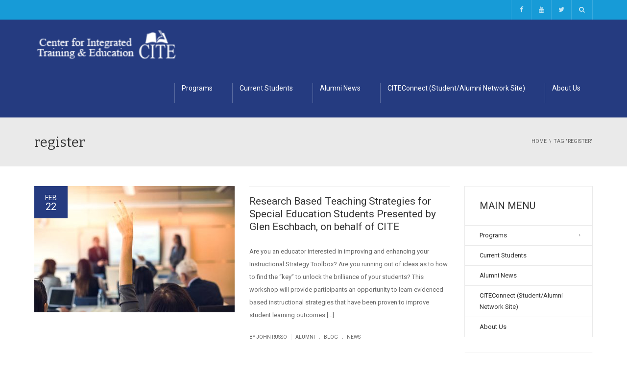

--- FILE ---
content_type: text/html; charset=UTF-8
request_url: https://www.citeprograms.com/tag/register/
body_size: 18097
content:
<!DOCTYPE html>
<!--[if IE 7]>
<html class="ie ie7" lang="en-US">
<![endif]-->
<!--[if IE 8]>
<html class="ie ie8" lang="en-US">
<![endif]-->
<!--[if !(IE 7) | !(IE 8)  ]><!-->
<html lang="en-US">
<!--<![endif]-->
<head>
<meta charset="UTF-8" />
<meta name="viewport" content="width=device-width, minimum-scale=1.0, initial-scale=1.0">
<title>register | Center for Integrated Training &amp; Education</title>
<link rel="profile" href="http://gmpg.org/xfn/11" />
<link rel="pingback" href="https://www.citeprograms.com/xmlrpc.php" />
<!--[if lt IE 9]>
<script src="https://www.citeprograms.com/wp-content/themes/university/js/html5.js" type="text/javascript"></script>
<![endif]-->
<!--[if lte IE 9]>
<link rel="stylesheet" type="text/css" href="https://www.citeprograms.com/wp-content/themes/university/css/ie.css" />
<![endif]-->
<style type="text/css" >
	@media only screen and (-webkit-min-device-pixel-ratio: 2),(min-resolution: 192dpi) {
		/* Retina Logo */
		.logo{background:url(https://www.citeprograms.com/wp-content/uploads/2014/10/CITE-Logo-White-WEB-2.png) no-repeat center; display:inline-block !important; background-size:contain;}
		.logo img{ opacity:0; visibility:hidden}
		.logo *{display:inline-block}
	}
</style>
	<meta property="description" content="Practical, Affordable, Convenient Training"/>
	<meta name='robots' content='max-image-preview:large' />
	<style>img:is([sizes="auto" i], [sizes^="auto," i]) { contain-intrinsic-size: 3000px 1500px }</style>
	<link rel='dns-prefetch' href='//fonts.googleapis.com' />
<link rel="alternate" type="application/rss+xml" title="Center for Integrated Training &amp; Education &raquo; Feed" href="https://www.citeprograms.com/feed/" />
<link rel="alternate" type="application/rss+xml" title="Center for Integrated Training &amp; Education &raquo; Comments Feed" href="https://www.citeprograms.com/comments/feed/" />
<link rel="alternate" type="application/rss+xml" title="Center for Integrated Training &amp; Education &raquo; register Tag Feed" href="https://www.citeprograms.com/tag/register/feed/" />
<script type="text/javascript">
/* <![CDATA[ */
window._wpemojiSettings = {"baseUrl":"https:\/\/s.w.org\/images\/core\/emoji\/16.0.1\/72x72\/","ext":".png","svgUrl":"https:\/\/s.w.org\/images\/core\/emoji\/16.0.1\/svg\/","svgExt":".svg","source":{"concatemoji":"https:\/\/www.citeprograms.com\/wp-includes\/js\/wp-emoji-release.min.js?ver=7f6591c6e6effd7afbe86239ff644140"}};
/*! This file is auto-generated */
!function(s,n){var o,i,e;function c(e){try{var t={supportTests:e,timestamp:(new Date).valueOf()};sessionStorage.setItem(o,JSON.stringify(t))}catch(e){}}function p(e,t,n){e.clearRect(0,0,e.canvas.width,e.canvas.height),e.fillText(t,0,0);var t=new Uint32Array(e.getImageData(0,0,e.canvas.width,e.canvas.height).data),a=(e.clearRect(0,0,e.canvas.width,e.canvas.height),e.fillText(n,0,0),new Uint32Array(e.getImageData(0,0,e.canvas.width,e.canvas.height).data));return t.every(function(e,t){return e===a[t]})}function u(e,t){e.clearRect(0,0,e.canvas.width,e.canvas.height),e.fillText(t,0,0);for(var n=e.getImageData(16,16,1,1),a=0;a<n.data.length;a++)if(0!==n.data[a])return!1;return!0}function f(e,t,n,a){switch(t){case"flag":return n(e,"\ud83c\udff3\ufe0f\u200d\u26a7\ufe0f","\ud83c\udff3\ufe0f\u200b\u26a7\ufe0f")?!1:!n(e,"\ud83c\udde8\ud83c\uddf6","\ud83c\udde8\u200b\ud83c\uddf6")&&!n(e,"\ud83c\udff4\udb40\udc67\udb40\udc62\udb40\udc65\udb40\udc6e\udb40\udc67\udb40\udc7f","\ud83c\udff4\u200b\udb40\udc67\u200b\udb40\udc62\u200b\udb40\udc65\u200b\udb40\udc6e\u200b\udb40\udc67\u200b\udb40\udc7f");case"emoji":return!a(e,"\ud83e\udedf")}return!1}function g(e,t,n,a){var r="undefined"!=typeof WorkerGlobalScope&&self instanceof WorkerGlobalScope?new OffscreenCanvas(300,150):s.createElement("canvas"),o=r.getContext("2d",{willReadFrequently:!0}),i=(o.textBaseline="top",o.font="600 32px Arial",{});return e.forEach(function(e){i[e]=t(o,e,n,a)}),i}function t(e){var t=s.createElement("script");t.src=e,t.defer=!0,s.head.appendChild(t)}"undefined"!=typeof Promise&&(o="wpEmojiSettingsSupports",i=["flag","emoji"],n.supports={everything:!0,everythingExceptFlag:!0},e=new Promise(function(e){s.addEventListener("DOMContentLoaded",e,{once:!0})}),new Promise(function(t){var n=function(){try{var e=JSON.parse(sessionStorage.getItem(o));if("object"==typeof e&&"number"==typeof e.timestamp&&(new Date).valueOf()<e.timestamp+604800&&"object"==typeof e.supportTests)return e.supportTests}catch(e){}return null}();if(!n){if("undefined"!=typeof Worker&&"undefined"!=typeof OffscreenCanvas&&"undefined"!=typeof URL&&URL.createObjectURL&&"undefined"!=typeof Blob)try{var e="postMessage("+g.toString()+"("+[JSON.stringify(i),f.toString(),p.toString(),u.toString()].join(",")+"));",a=new Blob([e],{type:"text/javascript"}),r=new Worker(URL.createObjectURL(a),{name:"wpTestEmojiSupports"});return void(r.onmessage=function(e){c(n=e.data),r.terminate(),t(n)})}catch(e){}c(n=g(i,f,p,u))}t(n)}).then(function(e){for(var t in e)n.supports[t]=e[t],n.supports.everything=n.supports.everything&&n.supports[t],"flag"!==t&&(n.supports.everythingExceptFlag=n.supports.everythingExceptFlag&&n.supports[t]);n.supports.everythingExceptFlag=n.supports.everythingExceptFlag&&!n.supports.flag,n.DOMReady=!1,n.readyCallback=function(){n.DOMReady=!0}}).then(function(){return e}).then(function(){var e;n.supports.everything||(n.readyCallback(),(e=n.source||{}).concatemoji?t(e.concatemoji):e.wpemoji&&e.twemoji&&(t(e.twemoji),t(e.wpemoji)))}))}((window,document),window._wpemojiSettings);
/* ]]> */
</script>
<style type="text/css" media="all">
.wpautoterms-footer{background-color:#ffffff;text-align:center;}
.wpautoterms-footer a{color:#000000;font-family:Arial, sans-serif;font-size:14px;}
.wpautoterms-footer .separator{color:#cccccc;font-family:Arial, sans-serif;font-size:14px;}</style>
<style id='wp-emoji-styles-inline-css' type='text/css'>

	img.wp-smiley, img.emoji {
		display: inline !important;
		border: none !important;
		box-shadow: none !important;
		height: 1em !important;
		width: 1em !important;
		margin: 0 0.07em !important;
		vertical-align: -0.1em !important;
		background: none !important;
		padding: 0 !important;
	}
</style>
<link rel='stylesheet' id='wp-block-library-css' href='https://www.citeprograms.com/wp-includes/css/dist/block-library/style.min.css?ver=7f6591c6e6effd7afbe86239ff644140' type='text/css' media='all' />
<style id='classic-theme-styles-inline-css' type='text/css'>
/*! This file is auto-generated */
.wp-block-button__link{color:#fff;background-color:#32373c;border-radius:9999px;box-shadow:none;text-decoration:none;padding:calc(.667em + 2px) calc(1.333em + 2px);font-size:1.125em}.wp-block-file__button{background:#32373c;color:#fff;text-decoration:none}
</style>
<style id='global-styles-inline-css' type='text/css'>
:root{--wp--preset--aspect-ratio--square: 1;--wp--preset--aspect-ratio--4-3: 4/3;--wp--preset--aspect-ratio--3-4: 3/4;--wp--preset--aspect-ratio--3-2: 3/2;--wp--preset--aspect-ratio--2-3: 2/3;--wp--preset--aspect-ratio--16-9: 16/9;--wp--preset--aspect-ratio--9-16: 9/16;--wp--preset--color--black: #000000;--wp--preset--color--cyan-bluish-gray: #abb8c3;--wp--preset--color--white: #ffffff;--wp--preset--color--pale-pink: #f78da7;--wp--preset--color--vivid-red: #cf2e2e;--wp--preset--color--luminous-vivid-orange: #ff6900;--wp--preset--color--luminous-vivid-amber: #fcb900;--wp--preset--color--light-green-cyan: #7bdcb5;--wp--preset--color--vivid-green-cyan: #00d084;--wp--preset--color--pale-cyan-blue: #8ed1fc;--wp--preset--color--vivid-cyan-blue: #0693e3;--wp--preset--color--vivid-purple: #9b51e0;--wp--preset--gradient--vivid-cyan-blue-to-vivid-purple: linear-gradient(135deg,rgba(6,147,227,1) 0%,rgb(155,81,224) 100%);--wp--preset--gradient--light-green-cyan-to-vivid-green-cyan: linear-gradient(135deg,rgb(122,220,180) 0%,rgb(0,208,130) 100%);--wp--preset--gradient--luminous-vivid-amber-to-luminous-vivid-orange: linear-gradient(135deg,rgba(252,185,0,1) 0%,rgba(255,105,0,1) 100%);--wp--preset--gradient--luminous-vivid-orange-to-vivid-red: linear-gradient(135deg,rgba(255,105,0,1) 0%,rgb(207,46,46) 100%);--wp--preset--gradient--very-light-gray-to-cyan-bluish-gray: linear-gradient(135deg,rgb(238,238,238) 0%,rgb(169,184,195) 100%);--wp--preset--gradient--cool-to-warm-spectrum: linear-gradient(135deg,rgb(74,234,220) 0%,rgb(151,120,209) 20%,rgb(207,42,186) 40%,rgb(238,44,130) 60%,rgb(251,105,98) 80%,rgb(254,248,76) 100%);--wp--preset--gradient--blush-light-purple: linear-gradient(135deg,rgb(255,206,236) 0%,rgb(152,150,240) 100%);--wp--preset--gradient--blush-bordeaux: linear-gradient(135deg,rgb(254,205,165) 0%,rgb(254,45,45) 50%,rgb(107,0,62) 100%);--wp--preset--gradient--luminous-dusk: linear-gradient(135deg,rgb(255,203,112) 0%,rgb(199,81,192) 50%,rgb(65,88,208) 100%);--wp--preset--gradient--pale-ocean: linear-gradient(135deg,rgb(255,245,203) 0%,rgb(182,227,212) 50%,rgb(51,167,181) 100%);--wp--preset--gradient--electric-grass: linear-gradient(135deg,rgb(202,248,128) 0%,rgb(113,206,126) 100%);--wp--preset--gradient--midnight: linear-gradient(135deg,rgb(2,3,129) 0%,rgb(40,116,252) 100%);--wp--preset--font-size--small: 13px;--wp--preset--font-size--medium: 20px;--wp--preset--font-size--large: 36px;--wp--preset--font-size--x-large: 42px;--wp--preset--spacing--20: 0.44rem;--wp--preset--spacing--30: 0.67rem;--wp--preset--spacing--40: 1rem;--wp--preset--spacing--50: 1.5rem;--wp--preset--spacing--60: 2.25rem;--wp--preset--spacing--70: 3.38rem;--wp--preset--spacing--80: 5.06rem;--wp--preset--shadow--natural: 6px 6px 9px rgba(0, 0, 0, 0.2);--wp--preset--shadow--deep: 12px 12px 50px rgba(0, 0, 0, 0.4);--wp--preset--shadow--sharp: 6px 6px 0px rgba(0, 0, 0, 0.2);--wp--preset--shadow--outlined: 6px 6px 0px -3px rgba(255, 255, 255, 1), 6px 6px rgba(0, 0, 0, 1);--wp--preset--shadow--crisp: 6px 6px 0px rgba(0, 0, 0, 1);}:where(.is-layout-flex){gap: 0.5em;}:where(.is-layout-grid){gap: 0.5em;}body .is-layout-flex{display: flex;}.is-layout-flex{flex-wrap: wrap;align-items: center;}.is-layout-flex > :is(*, div){margin: 0;}body .is-layout-grid{display: grid;}.is-layout-grid > :is(*, div){margin: 0;}:where(.wp-block-columns.is-layout-flex){gap: 2em;}:where(.wp-block-columns.is-layout-grid){gap: 2em;}:where(.wp-block-post-template.is-layout-flex){gap: 1.25em;}:where(.wp-block-post-template.is-layout-grid){gap: 1.25em;}.has-black-color{color: var(--wp--preset--color--black) !important;}.has-cyan-bluish-gray-color{color: var(--wp--preset--color--cyan-bluish-gray) !important;}.has-white-color{color: var(--wp--preset--color--white) !important;}.has-pale-pink-color{color: var(--wp--preset--color--pale-pink) !important;}.has-vivid-red-color{color: var(--wp--preset--color--vivid-red) !important;}.has-luminous-vivid-orange-color{color: var(--wp--preset--color--luminous-vivid-orange) !important;}.has-luminous-vivid-amber-color{color: var(--wp--preset--color--luminous-vivid-amber) !important;}.has-light-green-cyan-color{color: var(--wp--preset--color--light-green-cyan) !important;}.has-vivid-green-cyan-color{color: var(--wp--preset--color--vivid-green-cyan) !important;}.has-pale-cyan-blue-color{color: var(--wp--preset--color--pale-cyan-blue) !important;}.has-vivid-cyan-blue-color{color: var(--wp--preset--color--vivid-cyan-blue) !important;}.has-vivid-purple-color{color: var(--wp--preset--color--vivid-purple) !important;}.has-black-background-color{background-color: var(--wp--preset--color--black) !important;}.has-cyan-bluish-gray-background-color{background-color: var(--wp--preset--color--cyan-bluish-gray) !important;}.has-white-background-color{background-color: var(--wp--preset--color--white) !important;}.has-pale-pink-background-color{background-color: var(--wp--preset--color--pale-pink) !important;}.has-vivid-red-background-color{background-color: var(--wp--preset--color--vivid-red) !important;}.has-luminous-vivid-orange-background-color{background-color: var(--wp--preset--color--luminous-vivid-orange) !important;}.has-luminous-vivid-amber-background-color{background-color: var(--wp--preset--color--luminous-vivid-amber) !important;}.has-light-green-cyan-background-color{background-color: var(--wp--preset--color--light-green-cyan) !important;}.has-vivid-green-cyan-background-color{background-color: var(--wp--preset--color--vivid-green-cyan) !important;}.has-pale-cyan-blue-background-color{background-color: var(--wp--preset--color--pale-cyan-blue) !important;}.has-vivid-cyan-blue-background-color{background-color: var(--wp--preset--color--vivid-cyan-blue) !important;}.has-vivid-purple-background-color{background-color: var(--wp--preset--color--vivid-purple) !important;}.has-black-border-color{border-color: var(--wp--preset--color--black) !important;}.has-cyan-bluish-gray-border-color{border-color: var(--wp--preset--color--cyan-bluish-gray) !important;}.has-white-border-color{border-color: var(--wp--preset--color--white) !important;}.has-pale-pink-border-color{border-color: var(--wp--preset--color--pale-pink) !important;}.has-vivid-red-border-color{border-color: var(--wp--preset--color--vivid-red) !important;}.has-luminous-vivid-orange-border-color{border-color: var(--wp--preset--color--luminous-vivid-orange) !important;}.has-luminous-vivid-amber-border-color{border-color: var(--wp--preset--color--luminous-vivid-amber) !important;}.has-light-green-cyan-border-color{border-color: var(--wp--preset--color--light-green-cyan) !important;}.has-vivid-green-cyan-border-color{border-color: var(--wp--preset--color--vivid-green-cyan) !important;}.has-pale-cyan-blue-border-color{border-color: var(--wp--preset--color--pale-cyan-blue) !important;}.has-vivid-cyan-blue-border-color{border-color: var(--wp--preset--color--vivid-cyan-blue) !important;}.has-vivid-purple-border-color{border-color: var(--wp--preset--color--vivid-purple) !important;}.has-vivid-cyan-blue-to-vivid-purple-gradient-background{background: var(--wp--preset--gradient--vivid-cyan-blue-to-vivid-purple) !important;}.has-light-green-cyan-to-vivid-green-cyan-gradient-background{background: var(--wp--preset--gradient--light-green-cyan-to-vivid-green-cyan) !important;}.has-luminous-vivid-amber-to-luminous-vivid-orange-gradient-background{background: var(--wp--preset--gradient--luminous-vivid-amber-to-luminous-vivid-orange) !important;}.has-luminous-vivid-orange-to-vivid-red-gradient-background{background: var(--wp--preset--gradient--luminous-vivid-orange-to-vivid-red) !important;}.has-very-light-gray-to-cyan-bluish-gray-gradient-background{background: var(--wp--preset--gradient--very-light-gray-to-cyan-bluish-gray) !important;}.has-cool-to-warm-spectrum-gradient-background{background: var(--wp--preset--gradient--cool-to-warm-spectrum) !important;}.has-blush-light-purple-gradient-background{background: var(--wp--preset--gradient--blush-light-purple) !important;}.has-blush-bordeaux-gradient-background{background: var(--wp--preset--gradient--blush-bordeaux) !important;}.has-luminous-dusk-gradient-background{background: var(--wp--preset--gradient--luminous-dusk) !important;}.has-pale-ocean-gradient-background{background: var(--wp--preset--gradient--pale-ocean) !important;}.has-electric-grass-gradient-background{background: var(--wp--preset--gradient--electric-grass) !important;}.has-midnight-gradient-background{background: var(--wp--preset--gradient--midnight) !important;}.has-small-font-size{font-size: var(--wp--preset--font-size--small) !important;}.has-medium-font-size{font-size: var(--wp--preset--font-size--medium) !important;}.has-large-font-size{font-size: var(--wp--preset--font-size--large) !important;}.has-x-large-font-size{font-size: var(--wp--preset--font-size--x-large) !important;}
:where(.wp-block-post-template.is-layout-flex){gap: 1.25em;}:where(.wp-block-post-template.is-layout-grid){gap: 1.25em;}
:where(.wp-block-columns.is-layout-flex){gap: 2em;}:where(.wp-block-columns.is-layout-grid){gap: 2em;}
:root :where(.wp-block-pullquote){font-size: 1.5em;line-height: 1.6;}
</style>
<link rel='stylesheet' id='wpautoterms_css-css' href='https://www.citeprograms.com/wp-content/plugins/auto-terms-of-service-and-privacy-policy/css/wpautoterms.css?ver=7f6591c6e6effd7afbe86239ff644140' type='text/css' media='all' />
<link rel='stylesheet' id='contact-form-7-css' href='https://www.citeprograms.com/wp-content/plugins/contact-form-7/includes/css/styles.css?ver=6.1.3' type='text/css' media='all' />
<link rel='stylesheet' id='wpa-css-css' href='https://www.citeprograms.com/wp-content/plugins/honeypot/includes/css/wpa.css?ver=2.3.04' type='text/css' media='all' />
<link rel='stylesheet' id='simple-banner-style-css' href='https://www.citeprograms.com/wp-content/plugins/simple-banner/simple-banner.css?ver=3.1.2' type='text/css' media='all' />
<link rel='stylesheet' id='bootstrap-css' href='https://www.citeprograms.com/wp-content/themes/university/css/bootstrap.min.css?ver=7f6591c6e6effd7afbe86239ff644140' type='text/css' media='all' />
<link rel='stylesheet' id='font-awesome-css' href='https://www.citeprograms.com/wp-content/themes/university/fonts/css/font-awesome.min.css?ver=7f6591c6e6effd7afbe86239ff644140' type='text/css' media='all' />
<link rel='stylesheet' id='owl-carousel-css' href='https://www.citeprograms.com/wp-content/themes/university/js/owl-carousel/owl.carousel.min.css?ver=7f6591c6e6effd7afbe86239ff644140' type='text/css' media='all' />
<link rel='stylesheet' id='owl-carousel-theme-css' href='https://www.citeprograms.com/wp-content/themes/university/js/owl-carousel/owl.theme.default.min.css?ver=7f6591c6e6effd7afbe86239ff644140' type='text/css' media='all' />
<link rel='stylesheet' id='parent-style-css' href='https://www.citeprograms.com/wp-content/themes/university/style.css?ver=7f6591c6e6effd7afbe86239ff644140' type='text/css' media='all' />
<link rel='stylesheet' id='google-font-css' href='//fonts.googleapis.com/css?family=Roboto%3A400%2C300%2C500%2C400italic%2C700%2C500italic%2FScript%3Alatin-ext%7CBitter&#038;ver=7f6591c6e6effd7afbe86239ff644140' type='text/css' media='all' />
<link rel='stylesheet' id='style-css' href='https://www.citeprograms.com/wp-content/themes/university-child/style.css?ver=7f6591c6e6effd7afbe86239ff644140' type='text/css' media='all' />
<script type="text/javascript" src="https://www.citeprograms.com/wp-includes/js/jquery/jquery.min.js?ver=3.7.1" id="jquery-core-js"></script>
<script type="text/javascript" src="https://www.citeprograms.com/wp-includes/js/jquery/jquery-migrate.min.js?ver=3.4.1" id="jquery-migrate-js"></script>
<script type="text/javascript" src="https://www.citeprograms.com/wp-includes/js/dist/dom-ready.min.js?ver=f77871ff7694fffea381" id="wp-dom-ready-js"></script>
<script type="text/javascript" src="https://www.citeprograms.com/wp-content/plugins/auto-terms-of-service-and-privacy-policy/js/base.js?ver=3.0.4" id="wpautoterms_base-js"></script>
<script type="text/javascript" src="//www.citeprograms.com/wp-content/plugins/revslider/sr6/assets/js/rbtools.min.js?ver=6.7.38" async id="tp-tools-js"></script>
<script type="text/javascript" src="//www.citeprograms.com/wp-content/plugins/revslider/sr6/assets/js/rs6.min.js?ver=6.7.38" async id="revmin-js"></script>
<script type="text/javascript" id="simple-banner-script-js-before">
/* <![CDATA[ */
const simpleBannerScriptParams = {"pro_version_enabled":"","debug_mode":false,"id":156331,"version":"3.1.2","banner_params":[{"hide_simple_banner":"yes","simple_banner_prepend_element":false,"simple_banner_position":"","header_margin":"","header_padding":"","wp_body_open_enabled":"","wp_body_open":true,"simple_banner_z_index":false,"simple_banner_text":"","disabled_on_current_page":false,"disabled_pages_array":[],"is_current_page_a_post":true,"disabled_on_posts":"","simple_banner_disabled_page_paths":false,"simple_banner_font_size":"","simple_banner_color":"","simple_banner_text_color":"","simple_banner_link_color":"","simple_banner_close_color":"","simple_banner_custom_css":"","simple_banner_scrolling_custom_css":"","simple_banner_text_custom_css":"","simple_banner_button_css":"","site_custom_css":"","keep_site_custom_css":"","site_custom_js":"","keep_site_custom_js":"","close_button_enabled":"","close_button_expiration":"","close_button_cookie_set":false,"current_date":{"date":"2025-11-07 16:17:47.435462","timezone_type":3,"timezone":"UTC"},"start_date":{"date":"2025-11-07 16:17:47.435471","timezone_type":3,"timezone":"UTC"},"end_date":{"date":"2025-11-07 16:17:47.435478","timezone_type":3,"timezone":"UTC"},"simple_banner_start_after_date":false,"simple_banner_remove_after_date":false,"simple_banner_insert_inside_element":false}]}
/* ]]> */
</script>
<script type="text/javascript" src="https://www.citeprograms.com/wp-content/plugins/simple-banner/simple-banner.js?ver=3.1.2" id="simple-banner-script-js"></script>
<script type="text/javascript" src="https://www.citeprograms.com/wp-content/themes/university/js/bootstrap.min.js?ver=7f6591c6e6effd7afbe86239ff644140" id="bootstrap-js"></script>
<script type="text/javascript" src="https://www.citeprograms.com/wp-content/themes/university/js/cactus-themes.js?ver=2.1" id="cactus-themes-js"></script>
<script></script><link rel="https://api.w.org/" href="https://www.citeprograms.com/wp-json/" /><link rel="alternate" title="JSON" type="application/json" href="https://www.citeprograms.com/wp-json/wp/v2/tags/1071" /><link rel="EditURI" type="application/rsd+xml" title="RSD" href="https://www.citeprograms.com/xmlrpc.php?rsd" />

<style id="simple-banner-hide" type="text/css">.simple-banner{display:none;}</style><style id="simple-banner-background-color" type="text/css">.simple-banner{background: #024985;}</style><style id="simple-banner-text-color" type="text/css">.simple-banner .simple-banner-text{color: #ffffff;}</style><style id="simple-banner-link-color" type="text/css">.simple-banner .simple-banner-text a{color:#f16521;}</style><style id="simple-banner-z-index" type="text/css">.simple-banner{z-index: 99999;}</style><style id="simple-banner-site-custom-css-dummy" type="text/css"></style><script id="simple-banner-site-custom-js-dummy" type="text/javascript"></script><meta name="generator" content="Powered by WPBakery Page Builder - drag and drop page builder for WordPress."/>
<meta name="generator" content="Powered by Slider Revolution 6.7.38 - responsive, Mobile-Friendly Slider Plugin for WordPress with comfortable drag and drop interface." />
<link rel="icon" href="https://www.citeprograms.com/wp-content/uploads/2019/09/cropped-CITE-Logo-John-32x32.jpg" sizes="32x32" />
<link rel="icon" href="https://www.citeprograms.com/wp-content/uploads/2019/09/cropped-CITE-Logo-John-192x192.jpg" sizes="192x192" />
<link rel="apple-touch-icon" href="https://www.citeprograms.com/wp-content/uploads/2019/09/cropped-CITE-Logo-John-180x180.jpg" />
<meta name="msapplication-TileImage" content="https://www.citeprograms.com/wp-content/uploads/2019/09/cropped-CITE-Logo-John-270x270.jpg" />
<script>function setREVStartSize(e){
			//window.requestAnimationFrame(function() {
				window.RSIW = window.RSIW===undefined ? window.innerWidth : window.RSIW;
				window.RSIH = window.RSIH===undefined ? window.innerHeight : window.RSIH;
				try {
					var pw = document.getElementById(e.c).parentNode.offsetWidth,
						newh;
					pw = pw===0 || isNaN(pw) || (e.l=="fullwidth" || e.layout=="fullwidth") ? window.RSIW : pw;
					e.tabw = e.tabw===undefined ? 0 : parseInt(e.tabw);
					e.thumbw = e.thumbw===undefined ? 0 : parseInt(e.thumbw);
					e.tabh = e.tabh===undefined ? 0 : parseInt(e.tabh);
					e.thumbh = e.thumbh===undefined ? 0 : parseInt(e.thumbh);
					e.tabhide = e.tabhide===undefined ? 0 : parseInt(e.tabhide);
					e.thumbhide = e.thumbhide===undefined ? 0 : parseInt(e.thumbhide);
					e.mh = e.mh===undefined || e.mh=="" || e.mh==="auto" ? 0 : parseInt(e.mh,0);
					if(e.layout==="fullscreen" || e.l==="fullscreen")
						newh = Math.max(e.mh,window.RSIH);
					else{
						e.gw = Array.isArray(e.gw) ? e.gw : [e.gw];
						for (var i in e.rl) if (e.gw[i]===undefined || e.gw[i]===0) e.gw[i] = e.gw[i-1];
						e.gh = e.el===undefined || e.el==="" || (Array.isArray(e.el) && e.el.length==0)? e.gh : e.el;
						e.gh = Array.isArray(e.gh) ? e.gh : [e.gh];
						for (var i in e.rl) if (e.gh[i]===undefined || e.gh[i]===0) e.gh[i] = e.gh[i-1];
											
						var nl = new Array(e.rl.length),
							ix = 0,
							sl;
						e.tabw = e.tabhide>=pw ? 0 : e.tabw;
						e.thumbw = e.thumbhide>=pw ? 0 : e.thumbw;
						e.tabh = e.tabhide>=pw ? 0 : e.tabh;
						e.thumbh = e.thumbhide>=pw ? 0 : e.thumbh;
						for (var i in e.rl) nl[i] = e.rl[i]<window.RSIW ? 0 : e.rl[i];
						sl = nl[0];
						for (var i in nl) if (sl>nl[i] && nl[i]>0) { sl = nl[i]; ix=i;}
						var m = pw>(e.gw[ix]+e.tabw+e.thumbw) ? 1 : (pw-(e.tabw+e.thumbw)) / (e.gw[ix]);
						newh =  (e.gh[ix] * m) + (e.tabh + e.thumbh);
					}
					var el = document.getElementById(e.c);
					if (el!==null && el) el.style.height = newh+"px";
					el = document.getElementById(e.c+"_wrapper");
					if (el!==null && el) {
						el.style.height = newh+"px";
						el.style.display = "block";
					}
				} catch(e){
					console.log("Failure at Presize of Slider:" + e)
				}
			//});
		  };</script>
<!-- custom css -->
				<style type="text/css">    .main-color-1, .main-color-1-hover:hover, a:hover, a:focus,
    header .multi-column > .dropdown-menu>li>a:hover,
    header .multi-column > .dropdown-menu .menu-column>li>a:hover,
    #main-nav.nav-style-2 .navbar-nav>li:hover>a,
    #main-nav.nav-style-2 .navbar-nav>.current-menu-item>a,
    #main-nav.nav-style-3 .navbar-nav>li:hover>a,
    #main-nav.nav-style-3 .navbar-nav>.current-menu-item>a,
    .item-meta a:not(.btn):hover,
    .map-link.small-text,
    .single-u_event .event-info .cat-link:hover,
    .single-course-detail .cat-link:hover,
    .related-event .ev-title a:hover,
    #checkout-uni li.active a,
    .woocommerce-review-link,
    .woocommerce #content div.product p.price,
    .woocommerce-tabs .active,
    .woocommerce p.stars a, .woocommerce-page p.stars a,
    .woocommerce .star-rating:before, .woocommerce-page .star-rating:before, .woocommerce .star-rating span:before, .woocommerce-page .star-rating span:before, .woocommerce ul.products li.product .price, .woocommerce-page ul.products li.product .price,
    .woocommerce .uni-thankyou-page .order_item .product-name,
    .woocommerce .uni-thankyou-page .addresses h3,
    .wpb_wrapper .wpb_content_element .wpb_tabs_nav li.ui-tabs-active, .wpb_wrapper .wpb_content_element .wpb_tabs_nav li:hover,
    .wpb_wrapper .wpb_content_element .wpb_tabs_nav li.ui-tabs-active a, .wpb_wrapper .wpb_content_element .wpb_tabs_nav li:hover a,
    li.bbp-topic-title .bbp-topic-permalink:hover, #bbpress-forums li.bbp-body ul.topic .bbp-topic-title:hover a, #bbpress-forums li.bbp-body ul.forum .bbp-forum-info:hover .bbp-forum-title,
    #bbpress-forums li.bbp-body ul.topic .bbp-topic-title:hover:before, #bbpress-forums li.bbp-body ul.forum .bbp-forum-info:hover:before,
    #bbpress-forums .bbp-body li.bbp-forum-freshness .bbp-author-name,
    .bbp-topic-meta .bbp-topic-started-by a,
    div.bbp-template-notice a.bbp-author-name,
    #bbpress-forums .bbp-body li.bbp-topic-freshness .bbp-author-name,
    #bbpress-forums #bbp-user-wrapper h2.entry-title,
    .bbp-reply-header .bbp-meta a:hover,
    .member-tax a:hover,
    #bbpress-forums #subscription-toggle a,
    .uni-orderbar .dropdown-menu li a:hover,
    .main-menu.affix .sticky-gototop:hover{
        color:#179bd7;
    }
    .related-item .price{color:#179bd7 !important;}
    .main-color-1-bg, .main-color-1-bg-hover:hover,
    input[type=submit],
    table:not(.shop_table)>thead, table:not(.shop_table)>tbody>tr:hover>td, table:not(.shop_table)>tbody>tr:hover>th,
    header .dropdown-menu>li>a:hover, header .dropdown-menu>li>a:focus,
    header .multi-column > .dropdown-menu li.menu-item:hover,
	header .multi-column > .dropdown-menu .menu-column li.menu-item:hover,
    .un-icon:hover, .dark-div .un-icon:hover,
    .woocommerce-cart .shop_table.cart thead tr,
    .uni-addtocart .add-text,
    .event-classic-item .item-thumbnail:hover a:before,
    .owl-carousel .owl-dots .owl-dot.active span, .owl-carousel .owl-dots .owl-dot:hover span,
    .course-list-table>tbody>tr:hover>td, .course-list-table>tbody>tr:hover>th,
    .project-item:hover .project-item-excerpt,
    .navbar-inverse .navbar-nav>li>a:after, .navbar-inverse .navbar-nav>li>a:focus:after,
    .topnav-sidebar #lang_sel_click ul ul a:hover,
    div.bbp-submit-wrapper .button,
	.topnav-sidebar #lang_sel ul ul a:hover{
        background-color:#179bd7;
    }
    #sidebar .widget_nav_menu  #widget-inner ul li a:hover,
    .main-color-1-border{
        border-color:#179bd7;
    }
    .btn-primary, .un-button-2, .un-button-2-lg,
    .woocommerce a.button, .woocommerce button.button, .woocommerce input.button, .woocommerce #respond input#submit, .woocommerce #content input.button, .woocommerce-page a.button, 				    .woocommerce-page button.button, .woocommerce-page input.button, .woocommerce-page #respond input#submit, .woocommerce-page #content input.button,
    .woocommerce #review_form #respond .form-submit input, .woocommerce-page #review_form #respond .form-submit input,
    .wpb_wrapper .wpb_accordion .wpb_accordion_wrapper .ui-accordion-header-active, .wpb_wrapper .wpb_accordion .wpb_accordion_wrapper .wpb_accordion_header:hover,
    .wpb_wrapper .wpb_toggle:hover, #content .wpb_wrapper h4.wpb_toggle:hover, .wpb_wrapper #content h4.wpb_toggle:hover,
	.wpb_wrapper .wpb_toggle_title_active, #content .wpb_wrapper h4.wpb_toggle_title_active, .wpb_wrapper #content h4.wpb_toggle_title_active{
    	background-color: #179bd7;
    	border-color: #179bd7;
    }
    .woocommerce ul.products li.product .onsale, .woocommerce-page ul.products li.product .onsale,
    .single-product.woocommerce .images span.onsale, .single-product.woocommerce-page .images span.onsale,
    #sidebar .widget_nav_menu  #widget-inner ul li a:hover,
    .woocommerce a.button, .woocommerce button.button, .woocommerce input.button, .woocommerce #respond input#submit, .woocommerce #content input.button, .woocommerce-page a.button, 				    .woocommerce-page button.button, .woocommerce-page input.button, .woocommerce-page #respond input#submit, .woocommerce-page #content input.button,
    .woocommerce #review_form #respond .form-submit input, .woocommerce-page #review_form #respond .form-submit input,
    .main-menu.affix .navbar-nav>.current-menu-item>a,
    .main-menu.affix .navbar-nav>.current-menu-item>a:focus,
    #bbpress-forums li.bbp-header,
    #bbpress-forums div.bbp-reply-author .bbp-author-role,
    #bbp-search-form #bbp_search_submit,
    #bbpress-forums #bbp-single-user-details #bbp-user-navigation li:hover,
    #main-nav .main-menu.affix .navbar-nav>li:hover>a{
        background:#179bd7;
    }
    .woocommerce a.button, .woocommerce button.button, .woocommerce input.button, .woocommerce #respond input#submit, .woocommerce #content input.button, .woocommerce-page a.button, 	    
    .woocommerce-page button.button, .woocommerce-page input.button, .woocommerce-page #respond input#submit, .woocommerce-page #content input.button, .woocommerce a.button.alt, 
    .woocommerce button.button.alt, .woocommerce input.button.alt, .woocommerce #respond input#submit.alt, .woocommerce #content input.button.alt, .woocommerce-page a.button.alt,
    .woocommerce-page button.button.alt, .woocommerce-page input.button.alt, .woocommerce-page #respond input#submit.alt, .woocommerce-page #content input.button.alt, 
    .woocommerce #review_form #respond .form-submit input, .woocommerce-page #review_form #respond .form-submit input{background:#179bd7;}
    .thumbnail-overlay {
    	background: rgba(23,155,215,0.8);
    }
    
    .event-default-red ,
    .container.cal-event-list .event-btt:hover,
    #calendar-options .right-options ul li ul li:hover, #calendar-options .right-options ul li ul li:hover a,
    #stm-list-calendar .panel-group .panel .panel-heading .panel-title a.collapsed:hover { background:#179bd7 !important;}
    
    .cal-day-weekend span[data-cal-date],
    #cal-slide-content a.event-item:hover, .cal-slide-content a.event-item:hover,
    .container.cal-event-list .owl-controls .owl-prev:hover i:before, 
    .container.cal-event-list .close-button:hover i:before,
    #calendar-options a:hover,
    .container.cal-event-list .owl-controls .owl-next:hover i:before,
    #calendar-options a.active {color:#179bd7 !important;}
    .container.cal-event-list .owl-controls .owl-prev:hover,
    .container.cal-event-list .owl-controls .owl-next:hover,
    .container.cal-event-list .close-button:hover{border-color: #179bd7 !important;}
    #stm-list-calendar .panel-group .panel .panel-heading .panel-title a.collapsed > .arrow-down{border-top: 0px !important; border-left: 10px solid transparent !important;
border-right: 10px solid transparent !important ;}
#stm-list-calendar .panel-group .panel .panel-heading .panel-title a > .arrow-down{border-top: 10px solid #179bd7 !important;}
	#stm-list-calendar .panel-group .panel .panel-heading .panel-title a{
        background-color:#179bd7 !important;
    }
	.main-color-2, .main-color-2-hover:hover{
        color:#253b80;
    }
    .main-color-2-bg{
        background-color:#253b80;
    }
    footer.main-color-2-bg, .un-separator .main-color-2-bg, .main-color-2-bg.back-to-top{
        background-color:#212327;
    }
    body {
        font-family: "Roboto",sans-serif;
    }
	body {
        font-size: 13px;
    }
    h1, .h1, .minion, .content-dropcap p:first-child:first-letter, .dropcap, #your-profile h3, #learndash_delete_user_data h2{
        font-family: "Bitter", Times, serif;
    }
h1,h2,h3,h4,h5,h6,.h1,.h2,.h3,.h4,.h5,.h6{
	letter-spacing:0}
iframe[name='google_conversion_frame']{display:none}
#main-nav.nav-style-1 .navbar-nav&gt;li&gt;a&gt;.fa {
    display: none;
}
.item-thumbnail-video-inner iframe{ height:100%}

.cactus-rev-slider-default .tparrows:hover {
 background: none !important;
}
.page-id-989 #slider{display:none;}

header .multi-column &gt; .dropdown-menu li {
    backface-visibility: visible;
    -webkit-backface-visibility: visible;
}</style>
			<!-- end custom css -->		<style type="text/css" id="wp-custom-css">
			.event-listing .grid-item .price.yellow {
    display: none;
}
.single-u_project .content-image {
    display: none;
}

.logo img {
    height: 60px;
}
.post-type-archive-u_project .page-heading h1 {
    visibility:hidden;
}
.post-type-archive-u_project .page-heading h1:before {
    visibility:visible;
    content:'Current Students';
}		</style>
		<noscript><style> .wpb_animate_when_almost_visible { opacity: 1; }</style></noscript></head>

<body class="archive tag tag-register tag-1071 wp-theme-university wp-child-theme-university-child full-width custom-background-empty wpb-js-composer js-comp-ver-8.7 vc_responsive">
<a name="top" style="height:0; position:absolute; top:0;" id="top-anchor"></a>
<div id="body-wrap">
    <div id="wrap">
        <header>
            			<div id="top-nav" class="dark-div nav-style-1">
                <nav class="navbar navbar-inverse main-color-1-bg" role="navigation">
                    <div class="container">
                        <!-- Collect the nav links, forms, and other content for toggling -->
                        <div class="top-menu">
                            <ul class="nav navbar-nav hidden-xs">
                                                          </ul>
                            <button type="button" class="mobile-menu-toggle visible-xs">
                            	<span class="sr-only">Menu</span>
                            	<i class="fa fa-bars"></i>
                            </button>
                                                        <a class="navbar-right search-toggle collapsed" data-toggle="collapse" data-target="#nav-search" href="#"><i class="fa fa-search"></i></a>
                                                                                    <div class="navbar-right topnav-sidebar">
                            	<div id="text-17" class=" col-md-12  widget_text"><div class=" widget-inner">			<div class="textwidget"><a href="http://www.facebook.com/citeonline"><i class="fa fa-facebook"></i></a><a href="https://www.youtube.com/CtrTeacherEd"><i class="fa fa-youtube"></i></a><a href="http://www.twitter.com/citeonline"><i class="fa fa-twitter"></i></a></div>
		</div></div>                            </div>
                                                        <div id="nav-search" class="collapse dark-div">
                            	<div class="container">
                                <form action="https://www.citeprograms.com">
                                    <div class="input-group">
                                        <input type="text" name="s" class="form-control search-field" placeholder="Search Here" autocomplete="off">
                                        <span class="input-group-btn">
                                            <button type="submit"><i class="fa fa-search fa-4x"></i>&nbsp;</button>
                                        </span>
                                        <span class="input-group-btn hidden-xs">
                                            <button type="button" data-toggle="collapse" data-target="#nav-search">&nbsp;<i class="fa fa-times fa-2x"></i></button>
                                        </span>
                                    </div>
                                </form>
                                </div>
                            </div>
                                                    </div><!-- /.navbar-collapse -->
                    </div>
                </nav>
            </div><!--/top-nap-->
            <div id="main-nav" class="dark-div nav-style-1">
                <nav class="navbar navbar-inverse main-color-2-bg" role="navigation">
                    <div class="container">
                        <!-- Brand and toggle get grouped for better mobile display -->
                        <div class="navbar-header">
                                                        <a class="logo" href="https://www.citeprograms.com" title="register | Center for Integrated Training &amp; Education"><img src="https://www.citeprograms.com/wp-content/uploads/2014/10/CITE-Logo-White-WEB-2-196x40.png" alt="register | Center for Integrated Training &amp; Education"/></a>
                                                        
                                                    </div>
                        <!-- Collect the nav links, forms, and other content for toggling -->
                                                <div class="main-menu hidden-xs  " data-spy="affix" data-offset-top="500">
                        							
							                            <ul class="nav navbar-nav navbar-right">
                            	<li id="nav-menu-item-137361" class="main-menu-item menu-item-depth-0 menu-item menu-item-type-custom menu-item-object-custom menu-item-has-children parent dropdown"><a href="https://www.citeprograms.com/programs-by-college/" class="menu-link dropdown-toggle disabled main-menu-link" data-toggle="dropdown">Programs </a>
<ul class="dropdown-menu menu-depth-1">
	<li id="nav-menu-item-157197" class="sub-menu-item menu-item-depth-1 menu-item menu-item-type-custom menu-item-object-custom menu-item-has-children parent dropdown-submenu"><a href="https://www.citenursing.com/" class="menu-link  sub-menu-link">Programs for Nurses </a>
	<ul class="dropdown-menu menu-depth-2">
		<li id="nav-menu-item-157652" class="sub-menu-item menu-item-depth-2 menu-item menu-item-type-custom menu-item-object-custom"><a href="https://www.citenursing.com" class="menu-link  sub-menu-link">Family Nurse Practitioner </a></li>
		<li id="nav-menu-item-157200" class="sub-menu-item menu-item-depth-2 menu-item menu-item-type-custom menu-item-object-custom"><a href="https://www.citenursing.com/psychiatric-mental-health-nurse-practitioner/" class="menu-link  sub-menu-link">Psychiatric Mental Health Nurse Practitioner </a></li>
		<li id="nav-menu-item-157201" class="sub-menu-item menu-item-depth-2 menu-item menu-item-type-custom menu-item-object-custom"><a href="https://www.citenursing.com/adult-gerontology-nurse-practitioner/" class="menu-link  sub-menu-link">Adult Gerontology Nurse Practitioner </a></li>

	</ul>
</li>
	<li id="nav-menu-item-137362" class="sub-menu-item menu-item-depth-1 menu-item menu-item-type-custom menu-item-object-custom menu-item-has-children parent dropdown-submenu"><a href="https://www.citeprograms.com/leadership-training/" class="menu-link  sub-menu-link">Programs for Educational Leaders </a>
	<ul class="dropdown-menu menu-depth-2">
		<li id="nav-menu-item-137660" class="sub-menu-item menu-item-depth-2 menu-item menu-item-type-custom menu-item-object-custom"><a href="http://www.citesage.com" class="menu-link  sub-menu-link">Doctorate in Educational Leadership with the Sage Colleges (CSA/ SAANYS members only) </a></li>
		<li id="nav-menu-item-154527" class="sub-menu-item menu-item-depth-2 menu-item menu-item-type-custom menu-item-object-custom"><a href="https://www.citesaintpeters.com/doctorate-program-details" class="menu-link  sub-menu-link">Doctorate in Education: Educational Leadership with Saint Peter&#8217;s University </a></li>
		<li id="nav-menu-item-137661" class="sub-menu-item menu-item-depth-2 menu-item menu-item-type-custom menu-item-object-custom"><a href="https://citesageadmin.com/" class="menu-link  sub-menu-link">Educational Administration (SBL/SDL) with Russell Sage College </a></li>
		<li id="nav-menu-item-157653" class="sub-menu-item menu-item-depth-2 menu-item menu-item-type-custom menu-item-object-custom"><a href="https://www.citesjnyadmin.com/" class="menu-link  sub-menu-link">Educational Administration (SBL/SDL/Master&#8217;s) with St. Joseph&#8217;s University, New York </a></li>
		<li id="nav-menu-item-157078" class="sub-menu-item menu-item-depth-2 menu-item menu-item-type-custom menu-item-object-custom"><a href="https://www.citetouro.com/" class="menu-link  sub-menu-link">Bilingual Certification Extension for PPS </a></li>

	</ul>
</li>
	<li id="nav-menu-item-137363" class="sub-menu-item menu-item-depth-1 menu-item menu-item-type-custom menu-item-object-custom menu-item-has-children parent dropdown-submenu"><a href="https://www.citeprograms.com/programs-for-counselors/" class="menu-link  sub-menu-link">Programs for Counselors </a>
	<ul class="dropdown-menu menu-depth-2">
		<li id="nav-menu-item-137662" class="sub-menu-item menu-item-depth-2 menu-item menu-item-type-custom menu-item-object-custom"><a href="https://www.alfredteachereducation.com/masters-in-school-counseling/" class="menu-link  sub-menu-link">Master&#8217;s in School Counseling </a></li>
		<li id="nav-menu-item-137663" class="sub-menu-item menu-item-depth-2 menu-item menu-item-type-custom menu-item-object-custom"><a href="https://www.alfredteachereducation.com/masters-in-counseling-and-mental-health-counseling/" class="menu-link  sub-menu-link">Master&#8217;s in Mental Health Counseling </a></li>
		<li id="nav-menu-item-137667" class="sub-menu-item menu-item-depth-2 menu-item menu-item-type-custom menu-item-object-custom"><a href="https://www.alfredteachereducation.com/certificate-of-advanced-study-in-mental-health-counseling-2/" class="menu-link  sub-menu-link">Certificate of Advanced Study in Mental Health Counseling </a></li>
		<li id="nav-menu-item-157079" class="sub-menu-item menu-item-depth-2 menu-item menu-item-type-custom menu-item-object-custom"><a href="https://www.citetouro.com/" class="menu-link  sub-menu-link">Bilingual Certification Extension for PPS </a></li>
		<li id="nav-menu-item-152992" class="sub-menu-item menu-item-depth-2 menu-item menu-item-type-custom menu-item-object-custom"><a href="https://citecourses.com/school-counselor-permanent-certification/" class="menu-link  sub-menu-link">Courses for Permanent Certification in School Counseling </a></li>

	</ul>
</li>
	<li id="nav-menu-item-137364" class="sub-menu-item menu-item-depth-1 menu-item menu-item-type-custom menu-item-object-custom menu-item-has-children parent dropdown-submenu"><a href="https://www.citeprograms.com/programs-for-teachers/" class="menu-link  sub-menu-link">Programs for Teachers </a>
	<ul class="dropdown-menu menu-depth-2">
		<li id="nav-menu-item-137948" class="sub-menu-item menu-item-depth-2 menu-item menu-item-type-custom menu-item-object-custom"><a href="https://www.citemsv.com/masters-tesol/" class="menu-link  sub-menu-link">Master&#8217;s in TESOL </a></li>
		<li id="nav-menu-item-137669" class="sub-menu-item menu-item-depth-2 menu-item menu-item-type-custom menu-item-object-custom"><a href="https://www.citemsv.com/masters-in-general-and-special-education/" class="menu-link  sub-menu-link">Master&#8217;s in General and Special Ed (Childhood or Early Childhood) </a></li>
		<li id="nav-menu-item-150670" class="sub-menu-item menu-item-depth-2 menu-item menu-item-type-custom menu-item-object-custom"><a href="https://www.citemsv.com/masters-in-special-education-pre-k-12-professional-certification/" class="menu-link  sub-menu-link">Master&#8217;s in Pre-k to 12 Special Ed </a></li>
		<li id="nav-menu-item-157202" class="sub-menu-item menu-item-depth-2 menu-item menu-item-type-custom menu-item-object-custom"><a href="https://www.citetouro.com/" class="menu-link  sub-menu-link">Bilingual Teacher Certification Extension </a></li>
		<li id="nav-menu-item-137670" class="sub-menu-item menu-item-depth-2 menu-item menu-item-type-custom menu-item-object-custom"><a href="https://www.citemsv.com/tesol-courses-for-the-individual-pathway/" class="menu-link  sub-menu-link">TESOL License Extension </a></li>
		<li id="nav-menu-item-137672" class="sub-menu-item menu-item-depth-2 menu-item menu-item-type-custom menu-item-object-custom"><a href="https://citecourses.com/special-education-license-extension/" class="menu-link  sub-menu-link">Special Ed License Extension </a></li>
		<li id="nav-menu-item-151250" class="sub-menu-item menu-item-depth-2 menu-item menu-item-type-custom menu-item-object-custom"><a href="https://citecourses.com/login-and-reserve-courses/" class="menu-link  sub-menu-link">Register Online for License Extension Courses! </a></li>
		<li id="nav-menu-item-151591" class="sub-menu-item menu-item-depth-2 menu-item menu-item-type-custom menu-item-object-custom"><a href="https://citeprograms.thinkific.com/" class="menu-link  sub-menu-link">Online CTLE Courses for Individuals </a></li>

	</ul>
</li>
	<li id="nav-menu-item-137423" class="sub-menu-item menu-item-depth-1 menu-item menu-item-type-custom menu-item-object-custom"><a href="https://citepd.com/professional-development/" class="menu-link  sub-menu-link">Professional Development for Schools </a></li>
	<li id="nav-menu-item-137424" class="sub-menu-item menu-item-depth-1 menu-item menu-item-type-custom menu-item-object-custom"><a href="https://citepd.com/parent-workshops/" class="menu-link  sub-menu-link">Parent Workshops for Schools </a></li>
	<li id="nav-menu-item-151592" class="sub-menu-item menu-item-depth-1 menu-item menu-item-type-custom menu-item-object-custom"><a href="https://citeprograms.thinkific.com/" class="menu-link  sub-menu-link">Online CTLE Courses for Individuals </a></li>
	<li id="nav-menu-item-137658" class="sub-menu-item menu-item-depth-1 menu-item menu-item-type-post_type menu-item-object-page"><a href="https://www.citeprograms.com/programs-by-college/" class="menu-link  sub-menu-link">Programs By Partner College </a></li>

</ul>
</li>
<li id="nav-menu-item-1301" class="main-menu-item menu-item-depth-0 menu-item menu-item-type-custom menu-item-object-custom"><a href="https://www.citeprograms.com/project/" class="menu-link  main-menu-link">Current Students </a></li>
<li id="nav-menu-item-137300" class="main-menu-item menu-item-depth-0 menu-item menu-item-type-taxonomy menu-item-object-category"><a href="https://www.citeprograms.com/category/alumni/" class="menu-link  main-menu-link">Alumni News </a></li>
<li id="nav-menu-item-157305" class="main-menu-item menu-item-depth-0 menu-item menu-item-type-custom menu-item-object-custom"><a href="https://community.citeprograms.com/" class="menu-link  main-menu-link">CITEConnect (Student/Alumni Network Site) </a></li>
<li id="nav-menu-item-1302" class="main-menu-item menu-item-depth-0 menu-item menu-item-type-custom menu-item-object-custom"><a href="https://www.citeprograms.com/about-us" class="menu-link  main-menu-link">About Us </a></li>
                            </ul>
							                                                                                    	<a href="#top" class="sticky-gototop main-color-1-hover"><i class="fa fa-angle-up"></i></a>
							                        </div><!-- /.navbar-collapse -->
                    </div>
                </nav>
            </div><!-- #main-nav -->        </header>	    <div class="page-heading">
        <div class="container">
            <div class="row">
                <div class="col-md-8 col-sm-8">
                    <h1>register</h1>
                </div>
                                <div class="pathway col-md-4 col-sm-4 hidden-xs text-right">
                    <ol class="breadcrumbs" itemscope itemtype="http://schema.org/BreadcrumbList"><li itemprop="itemListElement" itemscope itemtype="http://schema.org/ListItem"><a itemprop="item" href="https://www.citeprograms.com/"><span itemprop="name">Home</span></a><meta itemprop="position" content="1" /></li><li itemprop="itemListElement" itemscope itemtype="http://schema.org/ListItem" class="current"><span itemprop="name">Tag "register"</span><meta itemprop="position" content="2" /></li></ol><!-- .breadcrumbs -->                </div>
                            </div><!--/row-->
        </div><!--/container-->
    </div><!--/page-heading-->

<div class="top-sidebar">
    <div class="container">
        <div class="row">
                    </div><!--/row-->
    </div><!--/container-->
</div><!--/Top sidebar-->    <div id="body">
    	<div class="container">
        	<div class="content-pad-3x">
                <div class="row">
                    <div id="content" class="col-md-9">
                        <div class="blog-listing">
                                                	<div class="blog-item  post-156331 post type-post status-publish format-standard has-post-thumbnail hentry category-alumni category-blog category-news tag-doe tag-education tag-nyc tag-register tag-teachers tag-workshop">
    <div class="post-item blog-post-item row">
        <div class="col-md-6 col-sm-12">
            <div class="content-pad">
                <div class="blog-thumbnail">
                    <div class="item-thumbnail">
    <a href="https://www.citeprograms.com/research-based-teaching-strategies-for-special-education-students-presented-by-glen-eschbach-on-behalf-of-cite/" title="Research Based Teaching Strategies for Special Education Students Presented by Glen Eschbach, on behalf of CITE">
        			<img src="https://www.citeprograms.com/wp-content/uploads/2023/12/istockphoto-505531266-612x612-1-409x258.jpg" width="409" height="258" title="Research Based Teaching Strategies for Special Education Students Presented by Glen Eschbach, on behalf of CITE" alt="Research Based Teaching Strategies for Special Education Students Presented by Glen Eschbach, on behalf of CITE">
        	<div class="thumbnail-hoverlay main-color-1-bg"></div>
        	<div class="thumbnail-hoverlay-cross"></div>
		    </a>
</div>
<div class="thumbnail-overflow">
            <div class="date-block main-color-2-bg dark-div">
            <div class="month">Feb</div>
            <div class="day">22</div>
        </div>
    </div>
                </div><!--/blog-thumbnail-->
            </div>
        </div>
                <div class="col-md-6 col-sm-12">
            <div class="content-pad">
                <div class="item-content">
                    <h3><a href="https://www.citeprograms.com/research-based-teaching-strategies-for-special-education-students-presented-by-glen-eschbach-on-behalf-of-cite/" title="Research Based Teaching Strategies for Special Education Students Presented by Glen Eschbach, on behalf of CITE" class="main-color-1-hover">Research Based Teaching Strategies for Special Education Students Presented by Glen Eschbach, on behalf of CITE</a></h3>
                    <div class="item-excerpt blog-item-excerpt"><p>Are you an educator interested in improving and enhancing your Instructional Strategy Toolbox? Are you running out of ideas as to how to find the “key” to unlock the brilliance of your students? This workshop will provide participants an opportunity to learn evidenced based instructional strategies that have been proven to improve student learning outcomes [&hellip;]</p>
</div>
                    <div class="item-meta blog-item-meta">
                        <span>By John Russo <span class="sep">|</span> </span>
                        <span><a href="https://www.citeprograms.com/category/alumni/" rel="category tag">Alumni</a> <span class="dot">.</span> <a href="https://www.citeprograms.com/category/blog/" rel="category tag">Blog</a> <span class="dot">.</span> <a href="https://www.citeprograms.com/category/news/" rel="category tag">news</a></span>
                    </div>
                    <a class="btn btn-default btn-lighter" href="https://www.citeprograms.com/research-based-teaching-strategies-for-special-education-students-presented-by-glen-eschbach-on-behalf-of-cite/" title="Research Based Teaching Strategies for Special Education Students Presented by Glen Eschbach, on behalf of CITE">DETAIL <i class="fa fa-angle-right"></i></a>
                </div>
            </div>
        </div>
    </div><!--/post-item-->
</div><!--/blog-item--><div class="blog-item  post-156046 post type-post status-publish format-standard has-post-thumbnail hentry category-professional-development tag-application tag-apply tag-career tag-job tag-register tag-teachers">
    <div class="post-item blog-post-item row">
        <div class="col-md-6 col-sm-12">
            <div class="content-pad">
                <div class="blog-thumbnail">
                    <div class="item-thumbnail">
    <a href="https://www.citeprograms.com/eastern-suffolk-boces-workshops/" title="Eastern Suffolk BOCES Workshops">
        			<img src="https://www.citeprograms.com/wp-content/uploads/2023/11/Screenshot-2023-11-19-at-8.21.23-PM-409x258.png" width="409" height="258" title="Eastern Suffolk BOCES Workshops" alt="Eastern Suffolk BOCES Workshops">
        	<div class="thumbnail-hoverlay main-color-1-bg"></div>
        	<div class="thumbnail-hoverlay-cross"></div>
		    </a>
</div>
<div class="thumbnail-overflow">
            <div class="date-block main-color-2-bg dark-div">
            <div class="month">Nov</div>
            <div class="day">21</div>
        </div>
    </div>
                </div><!--/blog-thumbnail-->
            </div>
        </div>
                <div class="col-md-6 col-sm-12">
            <div class="content-pad">
                <div class="item-content">
                    <h3><a href="https://www.citeprograms.com/eastern-suffolk-boces-workshops/" title="Eastern Suffolk BOCES Workshops" class="main-color-1-hover">Eastern Suffolk BOCES Workshops</a></h3>
                    <div class="item-excerpt blog-item-excerpt"><p>Please join us for our next Professional Learning Opportunity: How to be Flexible, Creative and Adaptable with Research-Based Literacy Practices in Order to Promote Independence Presented With Erica Pecorale, presenter This full day workshop will pull from the most reliable names in Literacy Education to provide multiple strategies that will empower educators to incorporate well-researched [&hellip;]</p>
</div>
                    <div class="item-meta blog-item-meta">
                        <span>By John Russo <span class="sep">|</span> </span>
                        <span><a href="https://www.citeprograms.com/category/professional-development/" rel="category tag">Professional Development</a></span>
                    </div>
                    <a class="btn btn-default btn-lighter" href="https://www.citeprograms.com/eastern-suffolk-boces-workshops/" title="Eastern Suffolk BOCES Workshops">DETAIL <i class="fa fa-angle-right"></i></a>
                </div>
            </div>
        </div>
    </div><!--/post-item-->
</div><!--/blog-item--><div class="blog-item  post-141863 post type-post status-publish format-standard has-post-thumbnail hentry category-blog category-counseling category-mental-health tag-college tag-cuny tag-education tag-enroll tag-mental-health-2 tag-puad tag-public-administration tag-register">
    <div class="post-item blog-post-item row">
        <div class="col-md-6 col-sm-12">
            <div class="content-pad">
                <div class="blog-thumbnail">
                    <div class="item-thumbnail">
    <a href="https://www.citeprograms.com/why-get-a-masters-in-public-administration/" title="Why get a Master’s in Public Administration?">
        			<img src="https://www.citeprograms.com/wp-content/uploads/2021/02/iStock-1143033153-409x258.jpg" width="409" height="258" title="Why get a Master’s in Public Administration?" alt="Why get a Master’s in Public Administration?">
        	<div class="thumbnail-hoverlay main-color-1-bg"></div>
        	<div class="thumbnail-hoverlay-cross"></div>
		    </a>
</div>
<div class="thumbnail-overflow">
            <div class="date-block main-color-2-bg dark-div">
            <div class="month">Feb</div>
            <div class="day">24</div>
        </div>
    </div>
                </div><!--/blog-thumbnail-->
            </div>
        </div>
                <div class="col-md-6 col-sm-12">
            <div class="content-pad">
                <div class="item-content">
                    <h3><a href="https://www.citeprograms.com/why-get-a-masters-in-public-administration/" title="Why get a Master’s in Public Administration?" class="main-color-1-hover">Why get a Master’s in Public Administration?</a></h3>
                    <div class="item-excerpt blog-item-excerpt"><p>Are you a professional in the non-profit, hospital, social services or government sector, looking to distinguish yourself as a leader in your organization? A Master’s in Public Administration offers students the opportunity to advance in your organization, or the skills to switch fields. Our partner program with Alfred University is an accelerated program with weekend [&hellip;]</p>
</div>
                    <div class="item-meta blog-item-meta">
                        <span>By John Russo <span class="sep">|</span> </span>
                        <span><a href="https://www.citeprograms.com/category/blog/" rel="category tag">Blog</a> <span class="dot">.</span> <a href="https://www.citeprograms.com/category/counseling/" rel="category tag">Counseling</a> <span class="dot">.</span> <a href="https://www.citeprograms.com/category/mental-health/" rel="category tag">Mental Health</a></span>
                    </div>
                    <a class="btn btn-default btn-lighter" href="https://www.citeprograms.com/why-get-a-masters-in-public-administration/" title="Why get a Master’s in Public Administration?">DETAIL <i class="fa fa-angle-right"></i></a>
                </div>
            </div>
        </div>
    </div><!--/post-item-->
</div><!--/blog-item-->                        </div>
                                            </div><!--/content-->
                    <div id="sidebar" class="col-md-3 normal-sidebar">
<div class="row">
<div id="nav_menu-13" class=" col-md-12  widget widget_nav_menu"><div class=" widget-inner"><h2 class="widget-title maincolor2">Main Menu</h2><div class="menu-links-container"><ul id="menu-links-1" class="menu"><li id="menu-item-137361" class="menu-item menu-item-type-custom menu-item-object-custom menu-item-has-children parent menu-item-137361"><a href="https://www.citeprograms.com/programs-by-college/">Programs</a>
<ul class="sub-menu">
	<li id="menu-item-157197" class="menu-item menu-item-type-custom menu-item-object-custom menu-item-has-children parent menu-item-157197"><a href="https://www.citenursing.com/">Programs for Nurses</a>
	<ul class="sub-menu">
		<li id="menu-item-157652" class="menu-item menu-item-type-custom menu-item-object-custom menu-item-157652"><a href="https://www.citenursing.com">Family Nurse Practitioner</a></li>
		<li id="menu-item-157200" class="menu-item menu-item-type-custom menu-item-object-custom menu-item-157200"><a href="https://www.citenursing.com/psychiatric-mental-health-nurse-practitioner/">Psychiatric Mental Health Nurse Practitioner</a></li>
		<li id="menu-item-157201" class="menu-item menu-item-type-custom menu-item-object-custom menu-item-157201"><a href="https://www.citenursing.com/adult-gerontology-nurse-practitioner/">Adult Gerontology Nurse Practitioner</a></li>
	</ul>
</li>
	<li id="menu-item-137362" class="menu-item menu-item-type-custom menu-item-object-custom menu-item-has-children parent menu-item-137362"><a href="https://www.citeprograms.com/leadership-training/">Programs for Educational Leaders</a>
	<ul class="sub-menu">
		<li id="menu-item-137660" class="menu-item menu-item-type-custom menu-item-object-custom menu-item-137660"><a href="http://www.citesage.com">Doctorate in Educational Leadership with the Sage Colleges (CSA/ SAANYS members only)</a></li>
		<li id="menu-item-154527" class="menu-item menu-item-type-custom menu-item-object-custom menu-item-154527"><a href="https://www.citesaintpeters.com/doctorate-program-details">Doctorate in Education: Educational Leadership with Saint Peter&#8217;s University</a></li>
		<li id="menu-item-137661" class="menu-item menu-item-type-custom menu-item-object-custom menu-item-137661"><a href="https://citesageadmin.com/">Educational Administration (SBL/SDL) with Russell Sage College</a></li>
		<li id="menu-item-157653" class="menu-item menu-item-type-custom menu-item-object-custom menu-item-157653"><a href="https://www.citesjnyadmin.com/">Educational Administration (SBL/SDL/Master&#8217;s) with St. Joseph&#8217;s University, New York</a></li>
		<li id="menu-item-157078" class="menu-item menu-item-type-custom menu-item-object-custom menu-item-157078"><a href="https://www.citetouro.com/">Bilingual Certification Extension for PPS</a></li>
	</ul>
</li>
	<li id="menu-item-137363" class="menu-item menu-item-type-custom menu-item-object-custom menu-item-has-children parent menu-item-137363"><a href="https://www.citeprograms.com/programs-for-counselors/">Programs for Counselors</a>
	<ul class="sub-menu">
		<li id="menu-item-137662" class="menu-item menu-item-type-custom menu-item-object-custom menu-item-137662"><a href="https://www.alfredteachereducation.com/masters-in-school-counseling/">Master&#8217;s in School Counseling</a></li>
		<li id="menu-item-137663" class="menu-item menu-item-type-custom menu-item-object-custom menu-item-137663"><a href="https://www.alfredteachereducation.com/masters-in-counseling-and-mental-health-counseling/">Master&#8217;s in Mental Health Counseling</a></li>
		<li id="menu-item-137667" class="menu-item menu-item-type-custom menu-item-object-custom menu-item-137667"><a href="https://www.alfredteachereducation.com/certificate-of-advanced-study-in-mental-health-counseling-2/">Certificate of Advanced Study in Mental Health Counseling</a></li>
		<li id="menu-item-157079" class="menu-item menu-item-type-custom menu-item-object-custom menu-item-157079"><a href="https://www.citetouro.com/">Bilingual Certification Extension for PPS</a></li>
		<li id="menu-item-152992" class="menu-item menu-item-type-custom menu-item-object-custom menu-item-152992"><a href="https://citecourses.com/school-counselor-permanent-certification/">Courses for Permanent Certification in School Counseling</a></li>
	</ul>
</li>
	<li id="menu-item-137364" class="menu-item menu-item-type-custom menu-item-object-custom menu-item-has-children parent menu-item-137364"><a href="https://www.citeprograms.com/programs-for-teachers/">Programs for Teachers</a>
	<ul class="sub-menu">
		<li id="menu-item-137948" class="menu-item menu-item-type-custom menu-item-object-custom menu-item-137948"><a href="https://www.citemsv.com/masters-tesol/">Master&#8217;s in TESOL</a></li>
		<li id="menu-item-137669" class="menu-item menu-item-type-custom menu-item-object-custom menu-item-137669"><a href="https://www.citemsv.com/masters-in-general-and-special-education/">Master&#8217;s in General and Special Ed (Childhood or Early Childhood)</a></li>
		<li id="menu-item-150670" class="menu-item menu-item-type-custom menu-item-object-custom menu-item-150670"><a href="https://www.citemsv.com/masters-in-special-education-pre-k-12-professional-certification/">Master&#8217;s in Pre-k to 12 Special Ed</a></li>
		<li id="menu-item-157202" class="menu-item menu-item-type-custom menu-item-object-custom menu-item-157202"><a href="https://www.citetouro.com/">Bilingual Teacher Certification Extension</a></li>
		<li id="menu-item-137670" class="menu-item menu-item-type-custom menu-item-object-custom menu-item-137670"><a href="https://www.citemsv.com/tesol-courses-for-the-individual-pathway/">TESOL License Extension</a></li>
		<li id="menu-item-137672" class="menu-item menu-item-type-custom menu-item-object-custom menu-item-137672"><a href="https://citecourses.com/special-education-license-extension/">Special Ed License Extension</a></li>
		<li id="menu-item-151250" class="menu-item menu-item-type-custom menu-item-object-custom menu-item-151250"><a href="https://citecourses.com/login-and-reserve-courses/">Register Online for License Extension Courses!</a></li>
		<li id="menu-item-151591" class="menu-item menu-item-type-custom menu-item-object-custom menu-item-151591"><a href="https://citeprograms.thinkific.com/">Online CTLE Courses for Individuals</a></li>
	</ul>
</li>
	<li id="menu-item-137423" class="menu-item menu-item-type-custom menu-item-object-custom menu-item-137423"><a href="https://citepd.com/professional-development/">Professional Development for Schools</a></li>
	<li id="menu-item-137424" class="menu-item menu-item-type-custom menu-item-object-custom menu-item-137424"><a href="https://citepd.com/parent-workshops/">Parent Workshops for Schools</a></li>
	<li id="menu-item-151592" class="menu-item menu-item-type-custom menu-item-object-custom menu-item-151592"><a href="https://citeprograms.thinkific.com/">Online CTLE Courses for Individuals</a></li>
	<li id="menu-item-137658" class="menu-item menu-item-type-post_type menu-item-object-page menu-item-137658"><a href="https://www.citeprograms.com/programs-by-college/">Programs By Partner College</a></li>
</ul>
</li>
<li id="menu-item-1301" class="menu-item menu-item-type-custom menu-item-object-custom menu-item-1301"><a href="https://www.citeprograms.com/project/">Current Students</a></li>
<li id="menu-item-137300" class="menu-item menu-item-type-taxonomy menu-item-object-category menu-item-137300"><a href="https://www.citeprograms.com/category/alumni/">Alumni News</a></li>
<li id="menu-item-157305" class="menu-item menu-item-type-custom menu-item-object-custom menu-item-157305"><a href="https://community.citeprograms.com/">CITEConnect (Student/Alumni Network Site)</a></li>
<li id="menu-item-1302" class="menu-item menu-item-type-custom menu-item-object-custom menu-item-1302"><a href="https://www.citeprograms.com/about-us">About Us</a></li>
</ul></div></div></div><div id="advanced-recent-posts-2" class=" col-md-12 border widget advanced_recent_posts_widget"><div class=" widget-inner"><div class="uni-lastest"><h2 class="widget-title maincolor2">Latest post</h2><div class="item"><div class="thumb item-thumbnail">
							<a href="https://www.citeprograms.com/what-school-leaders-are-saying-about-ai-equity-and-the-future-of-learning/" title="What School Leaders Are Saying About AI, Equity, and the Future of Learning">
								<div class="item-thumbnail">
									<img width="80" height="80" src="https://www.citeprograms.com/wp-content/uploads/2025/10/CITE-M1_RefCard_CLEAR-Prompting-Guide-80x80.jpg" class="attachment-thumb_80x80 size-thumb_80x80 wp-post-image" alt="" decoding="async" loading="lazy" srcset="https://www.citeprograms.com/wp-content/uploads/2025/10/CITE-M1_RefCard_CLEAR-Prompting-Guide-80x80.jpg 80w, https://www.citeprograms.com/wp-content/uploads/2025/10/CITE-M1_RefCard_CLEAR-Prompting-Guide-150x150.jpg 150w, https://www.citeprograms.com/wp-content/uploads/2025/10/CITE-M1_RefCard_CLEAR-Prompting-Guide-50x50.jpg 50w, https://www.citeprograms.com/wp-content/uploads/2025/10/CITE-M1_RefCard_CLEAR-Prompting-Guide-263x263.jpg 263w, https://www.citeprograms.com/wp-content/uploads/2025/10/CITE-M1_RefCard_CLEAR-Prompting-Guide-100x100.jpg 100w, https://www.citeprograms.com/wp-content/uploads/2025/10/CITE-M1_RefCard_CLEAR-Prompting-Guide-526x526.jpg 526w, https://www.citeprograms.com/wp-content/uploads/2025/10/CITE-M1_RefCard_CLEAR-Prompting-Guide-255x255.jpg 255w" sizes="auto, (max-width: 80px) 100vw, 80px" />
									<div class="thumbnail-hoverlay main-color-1-bg"></div>
									<div class="thumbnail-hoverlay-cross"></div>
								</div>
							</a>
						</div><div class="u-details item-content">
						<h5><a href="https://www.citeprograms.com/what-school-leaders-are-saying-about-ai-equity-and-the-future-of-learning/" title="What School Leaders Are Saying About AI, Equity, and the Future of Learning" class="main-color-1-hover">What School Leaders Are Saying About AI, Equity, and the Future of Learning</a></h5>
						<span>October 9, 2025</span>
					</div><div class="clearfix"></div></div><div class="item"><div class="thumb item-thumbnail">
							<a href="https://www.citeprograms.com/earn-a-certificate-in-ai-for-education/" title="Earn a Certificate in AI for Education">
								<div class="item-thumbnail">
									<img width="80" height="80" src="https://www.citeprograms.com/wp-content/uploads/2025/10/Generative-AI-Badge-80x80.png" class="attachment-thumb_80x80 size-thumb_80x80 wp-post-image" alt="" decoding="async" loading="lazy" srcset="https://www.citeprograms.com/wp-content/uploads/2025/10/Generative-AI-Badge-80x80.png 80w, https://www.citeprograms.com/wp-content/uploads/2025/10/Generative-AI-Badge-300x300.png 300w, https://www.citeprograms.com/wp-content/uploads/2025/10/Generative-AI-Badge-150x150.png 150w, https://www.citeprograms.com/wp-content/uploads/2025/10/Generative-AI-Badge-768x768.png 768w, https://www.citeprograms.com/wp-content/uploads/2025/10/Generative-AI-Badge-50x50.png 50w, https://www.citeprograms.com/wp-content/uploads/2025/10/Generative-AI-Badge-263x263.png 263w, https://www.citeprograms.com/wp-content/uploads/2025/10/Generative-AI-Badge-100x100.png 100w, https://www.citeprograms.com/wp-content/uploads/2025/10/Generative-AI-Badge-526x526.png 526w, https://www.citeprograms.com/wp-content/uploads/2025/10/Generative-AI-Badge-255x255.png 255w, https://www.citeprograms.com/wp-content/uploads/2025/10/Generative-AI-Badge.png 800w" sizes="auto, (max-width: 80px) 100vw, 80px" />
									<div class="thumbnail-hoverlay main-color-1-bg"></div>
									<div class="thumbnail-hoverlay-cross"></div>
								</div>
							</a>
						</div><div class="u-details item-content">
						<h5><a href="https://www.citeprograms.com/earn-a-certificate-in-ai-for-education/" title="Earn a Certificate in AI for Education" class="main-color-1-hover">Earn a Certificate in AI for Education</a></h5>
						<span>October 8, 2025</span>
					</div><div class="clearfix"></div></div><div class="item"><div class="thumb item-thumbnail">
							<a href="https://www.citeprograms.com/russell-sage-college-sbl-sdl-orientations-september-2025/" title="Russell Sage College — SBL/SDL Orientations (Cohort 5 &#8211; September 2025)">
								<div class="item-thumbnail">
									<img width="80" height="80" src="https://www.citeprograms.com/wp-content/uploads/2025/09/iStock-1138728460-80x80.jpg" class="attachment-thumb_80x80 size-thumb_80x80 wp-post-image" alt="" decoding="async" loading="lazy" srcset="https://www.citeprograms.com/wp-content/uploads/2025/09/iStock-1138728460-80x80.jpg 80w, https://www.citeprograms.com/wp-content/uploads/2025/09/iStock-1138728460-150x150.jpg 150w, https://www.citeprograms.com/wp-content/uploads/2025/09/iStock-1138728460-50x50.jpg 50w, https://www.citeprograms.com/wp-content/uploads/2025/09/iStock-1138728460-263x263.jpg 263w, https://www.citeprograms.com/wp-content/uploads/2025/09/iStock-1138728460-100x100.jpg 100w, https://www.citeprograms.com/wp-content/uploads/2025/09/iStock-1138728460-526x526.jpg 526w, https://www.citeprograms.com/wp-content/uploads/2025/09/iStock-1138728460-255x255.jpg 255w" sizes="auto, (max-width: 80px) 100vw, 80px" />
									<div class="thumbnail-hoverlay main-color-1-bg"></div>
									<div class="thumbnail-hoverlay-cross"></div>
								</div>
							</a>
						</div><div class="u-details item-content">
						<h5><a href="https://www.citeprograms.com/russell-sage-college-sbl-sdl-orientations-september-2025/" title="Russell Sage College — SBL/SDL Orientations (Cohort 5 &#8211; September 2025)" class="main-color-1-hover">Russell Sage College — SBL/SDL Orientations (Cohort 5 &#8211; September 2025)</a></h5>
						<span>September 25, 2025</span>
					</div><div class="clearfix"></div></div></div></div></div></div>
</div><!--#sidebar-->
                </div><!--/row-->
            </div><!--/content-pad-->
        </div><!--/container-->
    </div><!--/body-->
		<section id="bottom-sidebar">
            <div class="container">
                <div class="row normal-sidebar">
                                    </div>
            </div>
        </section>
        <footer class="dark-div main-color-2-bg">
        	<section id="bottom">
            	<div class="section-inner">
                	<div class="container">
                    	<div class="row normal-sidebar">
							<div id="text-10" class=" col-md-3  widget widget_text"><div class=" widget-inner">			<div class="textwidget">    	<div id="un-icon-box-1" class="media un-icon-box  " data-delay=0>
            <div class="text-center">
            	                <div class="un-icon">
                	<i class="fa fa-cube"></i>
                </div>
                            </div>
            <div class="media-body text-center">
                <h4 class="media-heading">Convenient</h4><p>In-person, weekend courses</p>            </div>
        </div>
	
</div>
		</div></div><div id="text-11" class=" col-md-3  widget widget_text"><div class=" widget-inner">			<div class="textwidget">    	<div id="un-icon-box-2" class="media un-icon-box  " data-delay=0>
            <div class="text-center">
            	                <div class="un-icon">
                	<i class="fa fa-leaf"></i>
                </div>
                            </div>
            <div class="media-body text-center">
                <h4 class="media-heading">Affordable</h4><p>Competitive pricing, no hidden fees, financial aid available.</p>            </div>
        </div>
	
</div>
		</div></div><div id="text-13" class=" col-md-3  widget widget_text"><div class=" widget-inner">			<div class="textwidget">    	<div id="un-icon-box-3" class="media un-icon-box  " data-delay=0>
            <div class="text-center">
            	                <div class="un-icon">
                	<i class="fa fa-thumbs-up"></i>
                </div>
                            </div>
            <div class="media-body text-center">
                <h4 class="media-heading">Practical</h4><p>Real-world training for your job, and the support to help you get there.</p>            </div>
        </div>
	
</div>
		</div></div><div id="divider-6" class=" col-md-12  widget divider_widget"><div class=" widget-inner">        <div class="un-heading un-separator">
            <div class="un-heading-wrap">
                <span class="un-heading-line un-heading-before"><span></span></span>
                                <a href="https://www.citeprograms.com/contact-us" class="btn btn-default btn-lg btn-lighter un-heading-content">
                	HOW CAN WE HELP? &nbsp;<i class="fa fa-angle-right"></i>
                </a>
                                <span class="un-heading-line un-heading-after"><span></span></span>
            </div>
            <div class="clearfix"></div>
        </div>
        </div></div><div id="text-14" class=" col-md-3 border widget widget_text"><div class=" widget-inner"><h2 class="widget-title maincolor1">CONTACT</h2>			<div class="textwidget"><p><strong>Email:</strong> <a href="&#x6d;&#x61;&#x69;&#108;&#116;o:&#x6c;&#x65;&#x61;&#114;&#110;mo&#x72;&#x65;&#x40;&#99;&#105;te&#x70;&#x72;&#x6f;&#103;&#114;am&#x73;&#x2e;&#x63;&#111;&#109;">l&#101;&#x61;&#x72;&#x6e;m&#111;&#114;&#x65;&#x40;c&#105;&#116;&#x65;&#x70;ro&#103;&#x72;&#x61;&#x6d;s&#46;&#x63;&#x6f;&#x6d;</a><br />
<strong>Telephone:</strong> 877-922-2483</p>
<p><strong>CITE Brooklyn Address:<br />
</strong> 50 Court St, #1111, Brooklyn, NY 11201</p>
<p><strong>CITE Long Island Address:</strong><br />
3305 Jerusalem Avenue Suite 108, Wantagh, NY 11793</p>
</div>
		</div></div><div id="wpautoterms_widget-2" class=" col-md-12  widget widget_wpautoterms_widget"><div class=" widget-inner"><h2 class="widget-title maincolor1">Legal Notices</h2>            <ul>
				<li class="page_item page-item-143921"><a href="https://www.citeprograms.com/wpautoterms/privacy-policy/">Privacy Policy</a></li>
<li class="page_item page-item-143926"><a href="https://www.citeprograms.com/wpautoterms/terms-and-conditions/">Terms and Conditions</a></li>
            </ul>
			</div></div>                		</div>
                    </div>
                </div>
            </section>
            <div id="bottom-nav">
                <div class="container">
                    <div class="text-center line-under">
                                            <a class="btn btn-default main-color-2-bg back-to-top" href="#top">TOP</a>
                        
                    </div>
                    <div class="row footer-content">
                        <div class="copyright col-md-6">
                       		© 2023 CITE                        </div>
                        <nav class="col-md-6 footer-social">
                        	                            <ul class="list-inline pull-right social-list">
                            	                                            <li><a href="http://www.facebook.com/citeprograms" target="_blank"  class="btn btn-default social-icon"><i class="fa fa-facebook"></i></a></li>
								                                            <li><a href="http://www.twitter.com/citeprograms" target="_blank"  class="btn btn-default social-icon"><i class="fa fa-twitter"></i></a></li>
								                                            <li><a href="https://www.linkedin.com/company/citeprograms" target="_blank"  class="btn btn-default social-icon"><i class="fa fa-linkedin"></i></a></li>
								                                            <li><a href="http://www.youtube.com/c/Citeprograms" target="_blank"  class="btn btn-default social-icon"><i class="fa fa-youtube"></i></a></li>
								                            </ul>
                        </nav>
                    </div><!--/row-->
                </div><!--/container-->
            </div>
        </footer>
        </div><!--wrap-->
    </div><!--/body-wrap-->
    <div class="mobile-menu-wrap dark-div visible-xs">
        <a href="#" class="mobile-menu-toggle"><i class="fa fa-times-circle"></i></a>
        <ul class="mobile-menu">
            <li class="menu-item menu-item-type-custom menu-item-object-custom menu-item-has-children parent menu-item-137361"><a href="https://www.citeprograms.com/programs-by-college/">Programs</a>
<ul class="sub-menu">
	<li class="menu-item menu-item-type-custom menu-item-object-custom menu-item-has-children parent menu-item-157197"><a href="https://www.citenursing.com/">Programs for Nurses</a>
	<ul class="sub-menu">
		<li class="menu-item menu-item-type-custom menu-item-object-custom menu-item-157652"><a href="https://www.citenursing.com">Family Nurse Practitioner</a></li>
		<li class="menu-item menu-item-type-custom menu-item-object-custom menu-item-157200"><a href="https://www.citenursing.com/psychiatric-mental-health-nurse-practitioner/">Psychiatric Mental Health Nurse Practitioner</a></li>
		<li class="menu-item menu-item-type-custom menu-item-object-custom menu-item-157201"><a href="https://www.citenursing.com/adult-gerontology-nurse-practitioner/">Adult Gerontology Nurse Practitioner</a></li>
	</ul>
</li>
	<li class="menu-item menu-item-type-custom menu-item-object-custom menu-item-has-children parent menu-item-137362"><a href="https://www.citeprograms.com/leadership-training/">Programs for Educational Leaders</a>
	<ul class="sub-menu">
		<li class="menu-item menu-item-type-custom menu-item-object-custom menu-item-137660"><a href="http://www.citesage.com">Doctorate in Educational Leadership with the Sage Colleges (CSA/ SAANYS members only)</a></li>
		<li class="menu-item menu-item-type-custom menu-item-object-custom menu-item-154527"><a href="https://www.citesaintpeters.com/doctorate-program-details">Doctorate in Education: Educational Leadership with Saint Peter&#8217;s University</a></li>
		<li class="menu-item menu-item-type-custom menu-item-object-custom menu-item-137661"><a href="https://citesageadmin.com/">Educational Administration (SBL/SDL) with Russell Sage College</a></li>
		<li class="menu-item menu-item-type-custom menu-item-object-custom menu-item-157653"><a href="https://www.citesjnyadmin.com/">Educational Administration (SBL/SDL/Master&#8217;s) with St. Joseph&#8217;s University, New York</a></li>
		<li class="menu-item menu-item-type-custom menu-item-object-custom menu-item-157078"><a href="https://www.citetouro.com/">Bilingual Certification Extension for PPS</a></li>
	</ul>
</li>
	<li class="menu-item menu-item-type-custom menu-item-object-custom menu-item-has-children parent menu-item-137363"><a href="https://www.citeprograms.com/programs-for-counselors/">Programs for Counselors</a>
	<ul class="sub-menu">
		<li class="menu-item menu-item-type-custom menu-item-object-custom menu-item-137662"><a href="https://www.alfredteachereducation.com/masters-in-school-counseling/">Master&#8217;s in School Counseling</a></li>
		<li class="menu-item menu-item-type-custom menu-item-object-custom menu-item-137663"><a href="https://www.alfredteachereducation.com/masters-in-counseling-and-mental-health-counseling/">Master&#8217;s in Mental Health Counseling</a></li>
		<li class="menu-item menu-item-type-custom menu-item-object-custom menu-item-137667"><a href="https://www.alfredteachereducation.com/certificate-of-advanced-study-in-mental-health-counseling-2/">Certificate of Advanced Study in Mental Health Counseling</a></li>
		<li class="menu-item menu-item-type-custom menu-item-object-custom menu-item-157079"><a href="https://www.citetouro.com/">Bilingual Certification Extension for PPS</a></li>
		<li class="menu-item menu-item-type-custom menu-item-object-custom menu-item-152992"><a href="https://citecourses.com/school-counselor-permanent-certification/">Courses for Permanent Certification in School Counseling</a></li>
	</ul>
</li>
	<li class="menu-item menu-item-type-custom menu-item-object-custom menu-item-has-children parent menu-item-137364"><a href="https://www.citeprograms.com/programs-for-teachers/">Programs for Teachers</a>
	<ul class="sub-menu">
		<li class="menu-item menu-item-type-custom menu-item-object-custom menu-item-137948"><a href="https://www.citemsv.com/masters-tesol/">Master&#8217;s in TESOL</a></li>
		<li class="menu-item menu-item-type-custom menu-item-object-custom menu-item-137669"><a href="https://www.citemsv.com/masters-in-general-and-special-education/">Master&#8217;s in General and Special Ed (Childhood or Early Childhood)</a></li>
		<li class="menu-item menu-item-type-custom menu-item-object-custom menu-item-150670"><a href="https://www.citemsv.com/masters-in-special-education-pre-k-12-professional-certification/">Master&#8217;s in Pre-k to 12 Special Ed</a></li>
		<li class="menu-item menu-item-type-custom menu-item-object-custom menu-item-157202"><a href="https://www.citetouro.com/">Bilingual Teacher Certification Extension</a></li>
		<li class="menu-item menu-item-type-custom menu-item-object-custom menu-item-137670"><a href="https://www.citemsv.com/tesol-courses-for-the-individual-pathway/">TESOL License Extension</a></li>
		<li class="menu-item menu-item-type-custom menu-item-object-custom menu-item-137672"><a href="https://citecourses.com/special-education-license-extension/">Special Ed License Extension</a></li>
		<li class="menu-item menu-item-type-custom menu-item-object-custom menu-item-151250"><a href="https://citecourses.com/login-and-reserve-courses/">Register Online for License Extension Courses!</a></li>
		<li class="menu-item menu-item-type-custom menu-item-object-custom menu-item-151591"><a href="https://citeprograms.thinkific.com/">Online CTLE Courses for Individuals</a></li>
	</ul>
</li>
	<li class="menu-item menu-item-type-custom menu-item-object-custom menu-item-137423"><a href="https://citepd.com/professional-development/">Professional Development for Schools</a></li>
	<li class="menu-item menu-item-type-custom menu-item-object-custom menu-item-137424"><a href="https://citepd.com/parent-workshops/">Parent Workshops for Schools</a></li>
	<li class="menu-item menu-item-type-custom menu-item-object-custom menu-item-151592"><a href="https://citeprograms.thinkific.com/">Online CTLE Courses for Individuals</a></li>
	<li class="menu-item menu-item-type-post_type menu-item-object-page menu-item-137658"><a href="https://www.citeprograms.com/programs-by-college/">Programs By Partner College</a></li>
</ul>
</li>
<li class="menu-item menu-item-type-custom menu-item-object-custom menu-item-1301"><a href="https://www.citeprograms.com/project/">Current Students</a></li>
<li class="menu-item menu-item-type-taxonomy menu-item-object-category menu-item-137300"><a href="https://www.citeprograms.com/category/alumni/">Alumni News</a></li>
<li class="menu-item menu-item-type-custom menu-item-object-custom menu-item-157305"><a href="https://community.citeprograms.com/">CITEConnect (Student/Alumni Network Site)</a></li>
<li class="menu-item menu-item-type-custom menu-item-object-custom menu-item-1302"><a href="https://www.citeprograms.com/about-us">About Us</a></li>
                    </ul>
    </div>
<script>
  (function(i,s,o,g,r,a,m){i['GoogleAnalyticsObject']=r;i[r]=i[r]||function(){
  (i[r].q=i[r].q||[]).push(arguments)},i[r].l=1*new Date();a=s.createElement(o),
  m=s.getElementsByTagName(o)[0];a.async=1;a.src=g;m.parentNode.insertBefore(a,m)
  })(window,document,'script','//www.google-analytics.com/analytics.js','ga');

  ga('create', 'UA-52179345-2', 'auto');
  ga('send', 'pageview');

</script>

<script>(function() {
  var _fbq = window._fbq || (window._fbq = []);
  if (!_fbq.loaded) {
    var fbds = document.createElement('script');
    fbds.async = true;
    fbds.src = '//connect.facebook.net/en_US/fbds.js';
    var s = document.getElementsByTagName('script')[0];
    s.parentNode.insertBefore(fbds, s);
    _fbq.loaded = true;
  }
  _fbq.push(['addPixelId', '711222495615446']);
})();
window._fbq = window._fbq || [];
window._fbq.push(['track', 'PixelInitialized', {}]);
</script>
<noscript><img height="1" width="1" alt="" style="display:none" src="https://www.facebook.com/tr?id=711222495615446&amp;ev=PixelInitialized" /></noscript>

<!-- Google Code for Remarketing Tag -->
<script type="text/javascript">
/*  */
</script>
<script type="text/javascript" src="//www.googleadservices.com/pagead/conversion.js">
</script>
<noscript>
<div style="display:inline">
<img height="1" width="1" style="border-style:none" alt="" src="//googleads.g.doubleclick.net/pagead/viewthroughconversion/1016918124/?value=0&amp;guid=ON&amp;script=0" />
</div>
</noscript>    

		<script>
			window.RS_MODULES = window.RS_MODULES || {};
			window.RS_MODULES.modules = window.RS_MODULES.modules || {};
			window.RS_MODULES.waiting = window.RS_MODULES.waiting || [];
			window.RS_MODULES.defered = false;
			window.RS_MODULES.moduleWaiting = window.RS_MODULES.moduleWaiting || {};
			window.RS_MODULES.type = 'compiled';
		</script>
		<script type="speculationrules">
{"prefetch":[{"source":"document","where":{"and":[{"href_matches":"\/*"},{"not":{"href_matches":["\/wp-*.php","\/wp-admin\/*","\/wp-content\/uploads\/*","\/wp-content\/*","\/wp-content\/plugins\/*","\/wp-content\/themes\/university-child\/*","\/wp-content\/themes\/university\/*","\/*\\?(.+)"]}},{"not":{"selector_matches":"a[rel~=\"nofollow\"]"}},{"not":{"selector_matches":".no-prefetch, .no-prefetch a"}}]},"eagerness":"conservative"}]}
</script>
<div class="simple-banner simple-banner-text" style="display:none !important"></div>			<link rel="preload" as="font" id="rs-icon-set-revicon-woff" href="//www.citeprograms.com/wp-content/plugins/revslider/sr6/assets/fonts/revicons/revicons.woff?5510888" type="font/woff" crossorigin="anonymous" media="all" />
<link rel='stylesheet' id='rs-plugin-settings-css' href='//www.citeprograms.com/wp-content/plugins/revslider/sr6/assets/css/rs6.css?ver=6.7.38' type='text/css' media='all' />
<style id='rs-plugin-settings-inline-css' type='text/css'>
@import url(http://fonts.googleapis.com/css?family=Open+Sans:400,800,300,700,600);.tp-caption.medium_bg_red a{color:#253b80;  text-decoration:none}.tp-caption.medium_bg_red a:hover{color:#555555;  text-decoration:underline}.tp-caption.roundedimage img{-webkit-border-radius:300px;  -moz-border-radius:300px;  border-radius:300px}.tp-bullets.simplebullets.navbar{height:35px;  padding:0px 0px}.tp-bullets.simplebullets .bullet{cursor:pointer;  position:relative !important;  background:rgba(0,0,0,0.5) !important;  -webkit-border-radius:10px;  border-radius:10px;  -webkit-box-shadow:none;  -moz-box-shadow:none;  box-shadow:none;  width:6px !important;  height:6px !important;  border:5px solid rgba(0,0,0,0) !important;  display:inline-block;  margin-right:2px !important;  margin-bottom:14px !important;  -webkit-transition:background-color 0.2s,border-color 0.2s;  -moz-transition:background-color 0.2s,border-color 0.2s;  -o-transition:background-color 0.2s,border-color 0.2s;  -ms-transition:background-color 0.2s,border-color 0.2s;  transition:background-color 0.2s,border-color 0.2s;  float:none !important}.tp-bullets.simplebullets .bullet.last{margin-right:0px}.tp-bullets.simplebullets .bullet:hover,.tp-bullets.simplebullets .bullet.selected{-webkit-box-shadow:none;  -moz-box-shadow:none;  box-shadow:none;background:rgba(255,255,255,1) !important;width:6px !important;  height:6px !important;  border:5px solid rgba(0,0,0,1) !important}.tparrows:before{font-family:'revicons';color:#fff;  font-style:normal;  font-weight:normal;  speak:none;  display:inline-block;  text-decoration:inherit;  margin-right:0;  margin-top:0px; margin-left:-2px;  text-align:center;  width:40px;  font-size:20px}.tparrows{cursor:pointer;  background:rgba(0,0,0,0.5) !important;  -webkit-border-radius:5px;  border-radius:5px;  width:40px !important;  height:40px !important}.tparrows:hover{color:#fff}.tp-leftarrow:before{content:'\e824'}.tp-rightarrow:before{content:'\e825'}.tparrows.tp-rightarrow:before{margin-left:1px}.tparrows:hover{background:rgba(0,0,0,1) !important}
</style>
<script type="text/javascript" src="https://www.citeprograms.com/wp-content/plugins/u-shortcodes//shortcodes/calendar-js/format-datetime-master/jquery.formatDateTime.min.js?ver=7f6591c6e6effd7afbe86239ff644140" id="format-datetime-master-js"></script>
<script type="text/javascript" src="https://www.citeprograms.com/wp-content/plugins/u-shortcodes//shortcodes/calendar-js/underscore/underscore-min.js?ver=7f6591c6e6effd7afbe86239ff644140" id="underscore-min-js"></script>
<script type="text/javascript" src="https://www.citeprograms.com/wp-includes/js/dist/hooks.min.js?ver=4d63a3d491d11ffd8ac6" id="wp-hooks-js"></script>
<script type="text/javascript" src="https://www.citeprograms.com/wp-includes/js/dist/i18n.min.js?ver=5e580eb46a90c2b997e6" id="wp-i18n-js"></script>
<script type="text/javascript" id="wp-i18n-js-after">
/* <![CDATA[ */
wp.i18n.setLocaleData( { 'text direction\u0004ltr': [ 'ltr' ] } );
/* ]]> */
</script>
<script type="text/javascript" src="https://www.citeprograms.com/wp-content/plugins/contact-form-7/includes/swv/js/index.js?ver=6.1.3" id="swv-js"></script>
<script type="text/javascript" id="contact-form-7-js-before">
/* <![CDATA[ */
var wpcf7 = {
    "api": {
        "root": "https:\/\/www.citeprograms.com\/wp-json\/",
        "namespace": "contact-form-7\/v1"
    },
    "cached": 1
};
/* ]]> */
</script>
<script type="text/javascript" src="https://www.citeprograms.com/wp-content/plugins/contact-form-7/includes/js/index.js?ver=6.1.3" id="contact-form-7-js"></script>
<script type="text/javascript" src="https://www.citeprograms.com/wp-content/plugins/honeypot/includes/js/wpa.js?ver=2.3.04" id="wpascript-js"></script>
<script type="text/javascript" id="wpascript-js-after">
/* <![CDATA[ */
wpa_field_info = {"wpa_field_name":"ghnitd3452","wpa_field_value":503843,"wpa_add_test":"no"}
/* ]]> */
</script>
<script type="text/javascript" src="https://www.citeprograms.com/wp-content/themes/university/js/owl-carousel/owl.carousel.min.js?ver=7f6591c6e6effd7afbe86239ff644140" id="owl-carousel-js"></script>
<script type="text/javascript" src="https://www.citeprograms.com/wp-content/themes/university/js/SmoothScroll.js?ver=7f6591c6e6effd7afbe86239ff644140" id="smooth-scroll-js"></script>
<script type="text/javascript" src="https://www.citeprograms.com/wp-content/plugins/u-course/js/custom.js?ver=7f6591c6e6effd7afbe86239ff644140" id="custom-js"></script>
<script type="text/javascript" src="https://www.google.com/recaptcha/api.js?render=6LfvMVEgAAAAABHxnUxN9Kru3ZjQ9p7wLn0xm4ud&amp;ver=3.0" id="google-recaptcha-js"></script>
<script type="text/javascript" src="https://www.citeprograms.com/wp-includes/js/dist/vendor/wp-polyfill.min.js?ver=3.15.0" id="wp-polyfill-js"></script>
<script type="text/javascript" id="wpcf7-recaptcha-js-before">
/* <![CDATA[ */
var wpcf7_recaptcha = {
    "sitekey": "6LfvMVEgAAAAABHxnUxN9Kru3ZjQ9p7wLn0xm4ud",
    "actions": {
        "homepage": "homepage",
        "contactform": "contactform"
    }
};
/* ]]> */
</script>
<script type="text/javascript" src="https://www.citeprograms.com/wp-content/plugins/contact-form-7/modules/recaptcha/index.js?ver=6.1.3" id="wpcf7-recaptcha-js"></script>
<script></script><div class="wpautoterms-footer"><p>
		<a href="https://www.citeprograms.com/wpautoterms/terms-and-conditions/">Terms and Conditions</a><span class="separator"> - </span><a href="https://www.citeprograms.com/wpautoterms/privacy-policy/">Privacy Policy</a></p>
</div></body>
</html>

<!-- Dynamic page generated in 0.362 seconds. -->
<!-- Cached page generated by WP-Super-Cache on 2025-11-07 11:17:47 -->

<!-- Compression = gzip -->